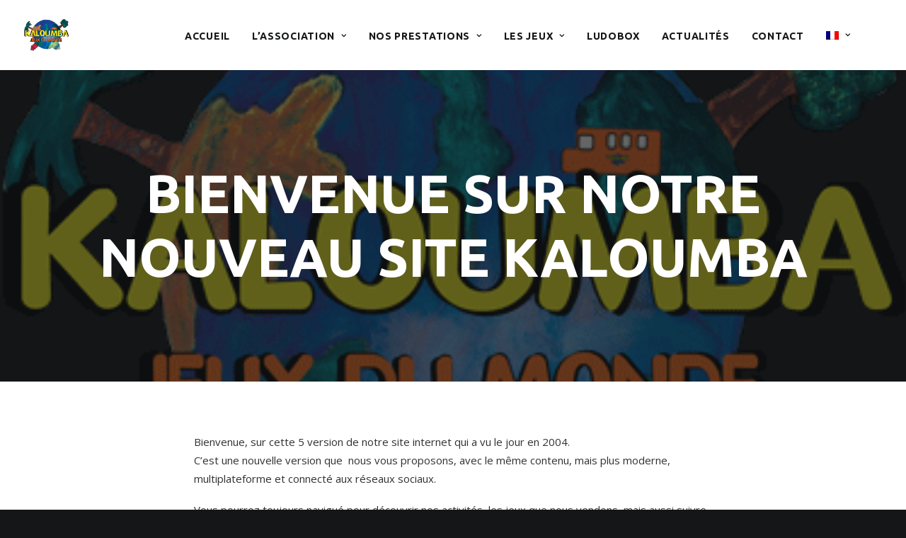

--- FILE ---
content_type: text/html; charset=UTF-8
request_url: https://www.kaloumba.com/bonjour-tout-le-monde/
body_size: 14628
content:
<!DOCTYPE html>
<html class="no-touch" lang="fr-FR" xmlns="http://www.w3.org/1999/xhtml">
<head>
<meta http-equiv="Content-Type" content="text/html; charset=UTF-8">
<meta name="viewport" content="width=device-width, initial-scale=1">
<link rel="profile" href="http://gmpg.org/xfn/11">
<link rel="pingback" href="https://www.kaloumba.com/xmlrpc.php">
<meta name='robots' content='index, follow, max-image-preview:large, max-snippet:-1, max-video-preview:-1' />
	<style>img:is([sizes="auto" i], [sizes^="auto," i]) { contain-intrinsic-size: 3000px 1500px }</style>
	<link rel="alternate" hreflang="fr-fr" href="https://www.kaloumba.com/bonjour-tout-le-monde/" />

	<!-- This site is optimized with the Yoast SEO plugin v26.8 - https://yoast.com/product/yoast-seo-wordpress/ -->
	<title>Bienvenue sur notre nouveau site KALOUMBA - KALOUMBA</title>
	<link rel="canonical" href="https://www.kaloumba.com/bonjour-tout-le-monde/" />
	<meta property="og:locale" content="fr_FR" />
	<meta property="og:type" content="article" />
	<meta property="og:title" content="Bienvenue sur notre nouveau site KALOUMBA - KALOUMBA" />
	<meta property="og:description" content="Bienvenue, sur cette 5 version de notre site internet qui a vu le jour en 2004. C&rsquo;est une nouvelle version [&hellip;]" />
	<meta property="og:url" content="https://www.kaloumba.com/bonjour-tout-le-monde/" />
	<meta property="og:site_name" content="KALOUMBA" />
	<meta property="article:publisher" content="https://www.facebook.com/kaloumbafrance" />
	<meta property="article:published_time" content="2017-11-13T10:05:22+00:00" />
	<meta property="article:modified_time" content="2017-11-13T17:39:06+00:00" />
	<meta property="og:image" content="https://www.kaloumba.com/wp-content/uploads/2017/09/logo.png" />
	<meta property="og:image:width" content="400" />
	<meta property="og:image:height" content="288" />
	<meta property="og:image:type" content="image/png" />
	<meta name="author" content="devaikukalo765" />
	<meta name="twitter:card" content="summary_large_image" />
	<meta name="twitter:label1" content="Écrit par" />
	<meta name="twitter:data1" content="devaikukalo765" />
	<meta name="twitter:label2" content="Durée de lecture estimée" />
	<meta name="twitter:data2" content="1 minute" />
	<script type="application/ld+json" class="yoast-schema-graph">{"@context":"https://schema.org","@graph":[{"@type":"Article","@id":"https://www.kaloumba.com/bonjour-tout-le-monde/#article","isPartOf":{"@id":"https://www.kaloumba.com/bonjour-tout-le-monde/"},"author":{"name":"devaikukalo765","@id":"https://www.kaloumba.com/en/#/schema/person/7f81ac3dfc91f3cc6e46c2c551cb8082"},"headline":"Bienvenue sur notre nouveau site KALOUMBA","datePublished":"2017-11-13T10:05:22+00:00","dateModified":"2017-11-13T17:39:06+00:00","mainEntityOfPage":{"@id":"https://www.kaloumba.com/bonjour-tout-le-monde/"},"wordCount":114,"commentCount":1,"publisher":{"@id":"https://www.kaloumba.com/en/#organization"},"image":{"@id":"https://www.kaloumba.com/bonjour-tout-le-monde/#primaryimage"},"thumbnailUrl":"https://www.kaloumba.com/wp-content/uploads/2017/09/logo.png","articleSection":["Non classifié(e)"],"inLanguage":"fr-FR","potentialAction":[{"@type":"CommentAction","name":"Comment","target":["https://www.kaloumba.com/bonjour-tout-le-monde/#respond"]}]},{"@type":"WebPage","@id":"https://www.kaloumba.com/bonjour-tout-le-monde/","url":"https://www.kaloumba.com/bonjour-tout-le-monde/","name":"Bienvenue sur notre nouveau site KALOUMBA - KALOUMBA","isPartOf":{"@id":"https://www.kaloumba.com/en/#website"},"primaryImageOfPage":{"@id":"https://www.kaloumba.com/bonjour-tout-le-monde/#primaryimage"},"image":{"@id":"https://www.kaloumba.com/bonjour-tout-le-monde/#primaryimage"},"thumbnailUrl":"https://www.kaloumba.com/wp-content/uploads/2017/09/logo.png","datePublished":"2017-11-13T10:05:22+00:00","dateModified":"2017-11-13T17:39:06+00:00","breadcrumb":{"@id":"https://www.kaloumba.com/bonjour-tout-le-monde/#breadcrumb"},"inLanguage":"fr-FR","potentialAction":[{"@type":"ReadAction","target":["https://www.kaloumba.com/bonjour-tout-le-monde/"]}]},{"@type":"ImageObject","inLanguage":"fr-FR","@id":"https://www.kaloumba.com/bonjour-tout-le-monde/#primaryimage","url":"https://www.kaloumba.com/wp-content/uploads/2017/09/logo.png","contentUrl":"https://www.kaloumba.com/wp-content/uploads/2017/09/logo.png","width":400,"height":288},{"@type":"BreadcrumbList","@id":"https://www.kaloumba.com/bonjour-tout-le-monde/#breadcrumb","itemListElement":[{"@type":"ListItem","position":1,"name":"Accueil","item":"https://www.kaloumba.com/"},{"@type":"ListItem","position":2,"name":"Actualités","item":"https://www.kaloumba.com/actualites/"},{"@type":"ListItem","position":3,"name":"Bienvenue sur notre nouveau site KALOUMBA"}]},{"@type":"WebSite","@id":"https://www.kaloumba.com/en/#website","url":"https://www.kaloumba.com/en/","name":"KALOUMBA","description":"découvre des jeux traditionnels venus du monde entier et de toute époque","publisher":{"@id":"https://www.kaloumba.com/en/#organization"},"potentialAction":[{"@type":"SearchAction","target":{"@type":"EntryPoint","urlTemplate":"https://www.kaloumba.com/en/?s={search_term_string}"},"query-input":{"@type":"PropertyValueSpecification","valueRequired":true,"valueName":"search_term_string"}}],"inLanguage":"fr-FR"},{"@type":"Organization","@id":"https://www.kaloumba.com/en/#organization","name":"Kaloumba","url":"https://www.kaloumba.com/en/","logo":{"@type":"ImageObject","inLanguage":"fr-FR","@id":"https://www.kaloumba.com/en/#/schema/logo/image/","url":"https://www.kaloumba.com/wp-content/uploads/2017/09/logo.png","contentUrl":"https://www.kaloumba.com/wp-content/uploads/2017/09/logo.png","width":400,"height":288,"caption":"Kaloumba"},"image":{"@id":"https://www.kaloumba.com/en/#/schema/logo/image/"},"sameAs":["https://www.facebook.com/kaloumbafrance"]},{"@type":"Person","@id":"https://www.kaloumba.com/en/#/schema/person/7f81ac3dfc91f3cc6e46c2c551cb8082","name":"devaikukalo765","image":{"@type":"ImageObject","inLanguage":"fr-FR","@id":"https://www.kaloumba.com/en/#/schema/person/image/","url":"https://secure.gravatar.com/avatar/e61394138e5752ab14e2ea027cf48633?s=96&d=mm&r=g","contentUrl":"https://secure.gravatar.com/avatar/e61394138e5752ab14e2ea027cf48633?s=96&d=mm&r=g","caption":"devaikukalo765"}}]}</script>
	<!-- / Yoast SEO plugin. -->


<link rel='dns-prefetch' href='//fonts.googleapis.com' />
<link rel="alternate" type="application/rss+xml" title="KALOUMBA &raquo; Flux" href="https://www.kaloumba.com/feed/" />
<link rel="alternate" type="application/rss+xml" title="KALOUMBA &raquo; Flux des commentaires" href="https://www.kaloumba.com/comments/feed/" />
<link rel="alternate" type="application/rss+xml" title="KALOUMBA &raquo; Bienvenue sur notre nouveau site KALOUMBA Flux des commentaires" href="https://www.kaloumba.com/bonjour-tout-le-monde/feed/" />
<script type="text/javascript">
/* <![CDATA[ */
window._wpemojiSettings = {"baseUrl":"https:\/\/s.w.org\/images\/core\/emoji\/15.0.3\/72x72\/","ext":".png","svgUrl":"https:\/\/s.w.org\/images\/core\/emoji\/15.0.3\/svg\/","svgExt":".svg","source":{"concatemoji":"https:\/\/www.kaloumba.com\/wp-includes\/js\/wp-emoji-release.min.js?ver=6.7.4"}};
/*! This file is auto-generated */
!function(i,n){var o,s,e;function c(e){try{var t={supportTests:e,timestamp:(new Date).valueOf()};sessionStorage.setItem(o,JSON.stringify(t))}catch(e){}}function p(e,t,n){e.clearRect(0,0,e.canvas.width,e.canvas.height),e.fillText(t,0,0);var t=new Uint32Array(e.getImageData(0,0,e.canvas.width,e.canvas.height).data),r=(e.clearRect(0,0,e.canvas.width,e.canvas.height),e.fillText(n,0,0),new Uint32Array(e.getImageData(0,0,e.canvas.width,e.canvas.height).data));return t.every(function(e,t){return e===r[t]})}function u(e,t,n){switch(t){case"flag":return n(e,"\ud83c\udff3\ufe0f\u200d\u26a7\ufe0f","\ud83c\udff3\ufe0f\u200b\u26a7\ufe0f")?!1:!n(e,"\ud83c\uddfa\ud83c\uddf3","\ud83c\uddfa\u200b\ud83c\uddf3")&&!n(e,"\ud83c\udff4\udb40\udc67\udb40\udc62\udb40\udc65\udb40\udc6e\udb40\udc67\udb40\udc7f","\ud83c\udff4\u200b\udb40\udc67\u200b\udb40\udc62\u200b\udb40\udc65\u200b\udb40\udc6e\u200b\udb40\udc67\u200b\udb40\udc7f");case"emoji":return!n(e,"\ud83d\udc26\u200d\u2b1b","\ud83d\udc26\u200b\u2b1b")}return!1}function f(e,t,n){var r="undefined"!=typeof WorkerGlobalScope&&self instanceof WorkerGlobalScope?new OffscreenCanvas(300,150):i.createElement("canvas"),a=r.getContext("2d",{willReadFrequently:!0}),o=(a.textBaseline="top",a.font="600 32px Arial",{});return e.forEach(function(e){o[e]=t(a,e,n)}),o}function t(e){var t=i.createElement("script");t.src=e,t.defer=!0,i.head.appendChild(t)}"undefined"!=typeof Promise&&(o="wpEmojiSettingsSupports",s=["flag","emoji"],n.supports={everything:!0,everythingExceptFlag:!0},e=new Promise(function(e){i.addEventListener("DOMContentLoaded",e,{once:!0})}),new Promise(function(t){var n=function(){try{var e=JSON.parse(sessionStorage.getItem(o));if("object"==typeof e&&"number"==typeof e.timestamp&&(new Date).valueOf()<e.timestamp+604800&&"object"==typeof e.supportTests)return e.supportTests}catch(e){}return null}();if(!n){if("undefined"!=typeof Worker&&"undefined"!=typeof OffscreenCanvas&&"undefined"!=typeof URL&&URL.createObjectURL&&"undefined"!=typeof Blob)try{var e="postMessage("+f.toString()+"("+[JSON.stringify(s),u.toString(),p.toString()].join(",")+"));",r=new Blob([e],{type:"text/javascript"}),a=new Worker(URL.createObjectURL(r),{name:"wpTestEmojiSupports"});return void(a.onmessage=function(e){c(n=e.data),a.terminate(),t(n)})}catch(e){}c(n=f(s,u,p))}t(n)}).then(function(e){for(var t in e)n.supports[t]=e[t],n.supports.everything=n.supports.everything&&n.supports[t],"flag"!==t&&(n.supports.everythingExceptFlag=n.supports.everythingExceptFlag&&n.supports[t]);n.supports.everythingExceptFlag=n.supports.everythingExceptFlag&&!n.supports.flag,n.DOMReady=!1,n.readyCallback=function(){n.DOMReady=!0}}).then(function(){return e}).then(function(){var e;n.supports.everything||(n.readyCallback(),(e=n.source||{}).concatemoji?t(e.concatemoji):e.wpemoji&&e.twemoji&&(t(e.twemoji),t(e.wpemoji)))}))}((window,document),window._wpemojiSettings);
/* ]]> */
</script>
<style id='wp-emoji-styles-inline-css' type='text/css'>

	img.wp-smiley, img.emoji {
		display: inline !important;
		border: none !important;
		box-shadow: none !important;
		height: 1em !important;
		width: 1em !important;
		margin: 0 0.07em !important;
		vertical-align: -0.1em !important;
		background: none !important;
		padding: 0 !important;
	}
</style>
<link rel='stylesheet' id='wp-block-library-css' href='https://www.kaloumba.com/wp-includes/css/dist/block-library/style.min.css?ver=6.7.4' type='text/css' media='all' />
<style id='classic-theme-styles-inline-css' type='text/css'>
/*! This file is auto-generated */
.wp-block-button__link{color:#fff;background-color:#32373c;border-radius:9999px;box-shadow:none;text-decoration:none;padding:calc(.667em + 2px) calc(1.333em + 2px);font-size:1.125em}.wp-block-file__button{background:#32373c;color:#fff;text-decoration:none}
</style>
<style id='global-styles-inline-css' type='text/css'>
:root{--wp--preset--aspect-ratio--square: 1;--wp--preset--aspect-ratio--4-3: 4/3;--wp--preset--aspect-ratio--3-4: 3/4;--wp--preset--aspect-ratio--3-2: 3/2;--wp--preset--aspect-ratio--2-3: 2/3;--wp--preset--aspect-ratio--16-9: 16/9;--wp--preset--aspect-ratio--9-16: 9/16;--wp--preset--color--black: #000000;--wp--preset--color--cyan-bluish-gray: #abb8c3;--wp--preset--color--white: #ffffff;--wp--preset--color--pale-pink: #f78da7;--wp--preset--color--vivid-red: #cf2e2e;--wp--preset--color--luminous-vivid-orange: #ff6900;--wp--preset--color--luminous-vivid-amber: #fcb900;--wp--preset--color--light-green-cyan: #7bdcb5;--wp--preset--color--vivid-green-cyan: #00d084;--wp--preset--color--pale-cyan-blue: #8ed1fc;--wp--preset--color--vivid-cyan-blue: #0693e3;--wp--preset--color--vivid-purple: #9b51e0;--wp--preset--gradient--vivid-cyan-blue-to-vivid-purple: linear-gradient(135deg,rgba(6,147,227,1) 0%,rgb(155,81,224) 100%);--wp--preset--gradient--light-green-cyan-to-vivid-green-cyan: linear-gradient(135deg,rgb(122,220,180) 0%,rgb(0,208,130) 100%);--wp--preset--gradient--luminous-vivid-amber-to-luminous-vivid-orange: linear-gradient(135deg,rgba(252,185,0,1) 0%,rgba(255,105,0,1) 100%);--wp--preset--gradient--luminous-vivid-orange-to-vivid-red: linear-gradient(135deg,rgba(255,105,0,1) 0%,rgb(207,46,46) 100%);--wp--preset--gradient--very-light-gray-to-cyan-bluish-gray: linear-gradient(135deg,rgb(238,238,238) 0%,rgb(169,184,195) 100%);--wp--preset--gradient--cool-to-warm-spectrum: linear-gradient(135deg,rgb(74,234,220) 0%,rgb(151,120,209) 20%,rgb(207,42,186) 40%,rgb(238,44,130) 60%,rgb(251,105,98) 80%,rgb(254,248,76) 100%);--wp--preset--gradient--blush-light-purple: linear-gradient(135deg,rgb(255,206,236) 0%,rgb(152,150,240) 100%);--wp--preset--gradient--blush-bordeaux: linear-gradient(135deg,rgb(254,205,165) 0%,rgb(254,45,45) 50%,rgb(107,0,62) 100%);--wp--preset--gradient--luminous-dusk: linear-gradient(135deg,rgb(255,203,112) 0%,rgb(199,81,192) 50%,rgb(65,88,208) 100%);--wp--preset--gradient--pale-ocean: linear-gradient(135deg,rgb(255,245,203) 0%,rgb(182,227,212) 50%,rgb(51,167,181) 100%);--wp--preset--gradient--electric-grass: linear-gradient(135deg,rgb(202,248,128) 0%,rgb(113,206,126) 100%);--wp--preset--gradient--midnight: linear-gradient(135deg,rgb(2,3,129) 0%,rgb(40,116,252) 100%);--wp--preset--font-size--small: 13px;--wp--preset--font-size--medium: 20px;--wp--preset--font-size--large: 36px;--wp--preset--font-size--x-large: 42px;--wp--preset--spacing--20: 0.44rem;--wp--preset--spacing--30: 0.67rem;--wp--preset--spacing--40: 1rem;--wp--preset--spacing--50: 1.5rem;--wp--preset--spacing--60: 2.25rem;--wp--preset--spacing--70: 3.38rem;--wp--preset--spacing--80: 5.06rem;--wp--preset--shadow--natural: 6px 6px 9px rgba(0, 0, 0, 0.2);--wp--preset--shadow--deep: 12px 12px 50px rgba(0, 0, 0, 0.4);--wp--preset--shadow--sharp: 6px 6px 0px rgba(0, 0, 0, 0.2);--wp--preset--shadow--outlined: 6px 6px 0px -3px rgba(255, 255, 255, 1), 6px 6px rgba(0, 0, 0, 1);--wp--preset--shadow--crisp: 6px 6px 0px rgba(0, 0, 0, 1);}:where(.is-layout-flex){gap: 0.5em;}:where(.is-layout-grid){gap: 0.5em;}body .is-layout-flex{display: flex;}.is-layout-flex{flex-wrap: wrap;align-items: center;}.is-layout-flex > :is(*, div){margin: 0;}body .is-layout-grid{display: grid;}.is-layout-grid > :is(*, div){margin: 0;}:where(.wp-block-columns.is-layout-flex){gap: 2em;}:where(.wp-block-columns.is-layout-grid){gap: 2em;}:where(.wp-block-post-template.is-layout-flex){gap: 1.25em;}:where(.wp-block-post-template.is-layout-grid){gap: 1.25em;}.has-black-color{color: var(--wp--preset--color--black) !important;}.has-cyan-bluish-gray-color{color: var(--wp--preset--color--cyan-bluish-gray) !important;}.has-white-color{color: var(--wp--preset--color--white) !important;}.has-pale-pink-color{color: var(--wp--preset--color--pale-pink) !important;}.has-vivid-red-color{color: var(--wp--preset--color--vivid-red) !important;}.has-luminous-vivid-orange-color{color: var(--wp--preset--color--luminous-vivid-orange) !important;}.has-luminous-vivid-amber-color{color: var(--wp--preset--color--luminous-vivid-amber) !important;}.has-light-green-cyan-color{color: var(--wp--preset--color--light-green-cyan) !important;}.has-vivid-green-cyan-color{color: var(--wp--preset--color--vivid-green-cyan) !important;}.has-pale-cyan-blue-color{color: var(--wp--preset--color--pale-cyan-blue) !important;}.has-vivid-cyan-blue-color{color: var(--wp--preset--color--vivid-cyan-blue) !important;}.has-vivid-purple-color{color: var(--wp--preset--color--vivid-purple) !important;}.has-black-background-color{background-color: var(--wp--preset--color--black) !important;}.has-cyan-bluish-gray-background-color{background-color: var(--wp--preset--color--cyan-bluish-gray) !important;}.has-white-background-color{background-color: var(--wp--preset--color--white) !important;}.has-pale-pink-background-color{background-color: var(--wp--preset--color--pale-pink) !important;}.has-vivid-red-background-color{background-color: var(--wp--preset--color--vivid-red) !important;}.has-luminous-vivid-orange-background-color{background-color: var(--wp--preset--color--luminous-vivid-orange) !important;}.has-luminous-vivid-amber-background-color{background-color: var(--wp--preset--color--luminous-vivid-amber) !important;}.has-light-green-cyan-background-color{background-color: var(--wp--preset--color--light-green-cyan) !important;}.has-vivid-green-cyan-background-color{background-color: var(--wp--preset--color--vivid-green-cyan) !important;}.has-pale-cyan-blue-background-color{background-color: var(--wp--preset--color--pale-cyan-blue) !important;}.has-vivid-cyan-blue-background-color{background-color: var(--wp--preset--color--vivid-cyan-blue) !important;}.has-vivid-purple-background-color{background-color: var(--wp--preset--color--vivid-purple) !important;}.has-black-border-color{border-color: var(--wp--preset--color--black) !important;}.has-cyan-bluish-gray-border-color{border-color: var(--wp--preset--color--cyan-bluish-gray) !important;}.has-white-border-color{border-color: var(--wp--preset--color--white) !important;}.has-pale-pink-border-color{border-color: var(--wp--preset--color--pale-pink) !important;}.has-vivid-red-border-color{border-color: var(--wp--preset--color--vivid-red) !important;}.has-luminous-vivid-orange-border-color{border-color: var(--wp--preset--color--luminous-vivid-orange) !important;}.has-luminous-vivid-amber-border-color{border-color: var(--wp--preset--color--luminous-vivid-amber) !important;}.has-light-green-cyan-border-color{border-color: var(--wp--preset--color--light-green-cyan) !important;}.has-vivid-green-cyan-border-color{border-color: var(--wp--preset--color--vivid-green-cyan) !important;}.has-pale-cyan-blue-border-color{border-color: var(--wp--preset--color--pale-cyan-blue) !important;}.has-vivid-cyan-blue-border-color{border-color: var(--wp--preset--color--vivid-cyan-blue) !important;}.has-vivid-purple-border-color{border-color: var(--wp--preset--color--vivid-purple) !important;}.has-vivid-cyan-blue-to-vivid-purple-gradient-background{background: var(--wp--preset--gradient--vivid-cyan-blue-to-vivid-purple) !important;}.has-light-green-cyan-to-vivid-green-cyan-gradient-background{background: var(--wp--preset--gradient--light-green-cyan-to-vivid-green-cyan) !important;}.has-luminous-vivid-amber-to-luminous-vivid-orange-gradient-background{background: var(--wp--preset--gradient--luminous-vivid-amber-to-luminous-vivid-orange) !important;}.has-luminous-vivid-orange-to-vivid-red-gradient-background{background: var(--wp--preset--gradient--luminous-vivid-orange-to-vivid-red) !important;}.has-very-light-gray-to-cyan-bluish-gray-gradient-background{background: var(--wp--preset--gradient--very-light-gray-to-cyan-bluish-gray) !important;}.has-cool-to-warm-spectrum-gradient-background{background: var(--wp--preset--gradient--cool-to-warm-spectrum) !important;}.has-blush-light-purple-gradient-background{background: var(--wp--preset--gradient--blush-light-purple) !important;}.has-blush-bordeaux-gradient-background{background: var(--wp--preset--gradient--blush-bordeaux) !important;}.has-luminous-dusk-gradient-background{background: var(--wp--preset--gradient--luminous-dusk) !important;}.has-pale-ocean-gradient-background{background: var(--wp--preset--gradient--pale-ocean) !important;}.has-electric-grass-gradient-background{background: var(--wp--preset--gradient--electric-grass) !important;}.has-midnight-gradient-background{background: var(--wp--preset--gradient--midnight) !important;}.has-small-font-size{font-size: var(--wp--preset--font-size--small) !important;}.has-medium-font-size{font-size: var(--wp--preset--font-size--medium) !important;}.has-large-font-size{font-size: var(--wp--preset--font-size--large) !important;}.has-x-large-font-size{font-size: var(--wp--preset--font-size--x-large) !important;}
:where(.wp-block-post-template.is-layout-flex){gap: 1.25em;}:where(.wp-block-post-template.is-layout-grid){gap: 1.25em;}
:where(.wp-block-columns.is-layout-flex){gap: 2em;}:where(.wp-block-columns.is-layout-grid){gap: 2em;}
:root :where(.wp-block-pullquote){font-size: 1.5em;line-height: 1.6;}
</style>
<link rel='stylesheet' id='contact-form-7-css' href='https://www.kaloumba.com/wp-content/plugins/contact-form-7/includes/css/styles.css?ver=6.1.4' type='text/css' media='all' />
<link rel='stylesheet' id='uncodefont-google-css' href='//fonts.googleapis.com/css?family=Poppins%3A300%2Cregular%2C500%2C600%2C700%7CHind%3A300%2Cregular%2C500%2C600%2C700%7CDroid+Serif%3Aregular%2Citalic%2C700%2C700italic%7CDosis%3A200%2C300%2Cregular%2C500%2C600%2C700%2C800%7CPlayfair+Display%3Aregular%2Citalic%2C700%2C700italic%2C900%2C900italic%7COswald%3A300%2Cregular%2C700%7CRoboto%3A100%2C100italic%2C300%2C300italic%2Cregular%2Citalic%2C500%2C500italic%2C700%2C700italic%2C900%2C900italic%7CSource+Sans+Pro%3A200%2C200italic%2C300%2C300italic%2Cregular%2Citalic%2C600%2C600italic%2C700%2C700italic%2C900%2C900italic%7CChivo%3Aregular%2Citalic%2C900%2C900italic%7COpen+Sans%3A300%2C300italic%2Cregular%2Citalic%2C600%2C600italic%2C700%2C700italic%2C800%2C800italic%7CUbuntu%3A300%2C300italic%2Cregular%2Citalic%2C500%2C500italic%2C700%2C700italic&#038;subset=devanagari%2Clatin-ext%2Clatin%2Ccyrillic%2Cvietnamese%2Cgreek%2Ccyrillic-ext%2Cgreek-ext&#038;ver=2.9.1.3' type='text/css' media='all' />
<link rel='stylesheet' id='wpml-menu-item-0-css' href='//www.kaloumba.com/wp-content/plugins/sitepress-multilingual-cms-old/templates/language-switchers/menu-item/style.css?ver=1' type='text/css' media='all' />
<link rel='stylesheet' id='wpml-cms-nav-css-css' href='https://www.kaloumba.com/wp-content/plugins/wpml-cms-nav-old/res/css/navigation.css?ver=1.4.23' type='text/css' media='all' />
<link rel='stylesheet' id='cms-navigation-style-base-css' href='https://www.kaloumba.com/wp-content/plugins/wpml-cms-nav-old/res/css/cms-navigation-base.css?ver=1.4.23' type='text/css' media='screen' />
<link rel='stylesheet' id='cms-navigation-style-css' href='https://www.kaloumba.com/wp-content/plugins/wpml-cms-nav-old/res/css/cms-navigation.css?ver=1.4.23' type='text/css' media='screen' />
<link rel='stylesheet' id='uncode-style-css' href='https://www.kaloumba.com/wp-content/themes/uncode/library/css/style.css?ver=112852921' type='text/css' media='all' />
<style id='uncode-style-inline-css' type='text/css'>

@media (min-width: 960px) { .limit-width { max-width: 1200px; margin: auto;}}
.menu-primary ul.menu-smart > li > a, .menu-primary ul.menu-smart li.dropdown > a, .menu-primary ul.menu-smart li.mega-menu > a, .vmenu-container ul.menu-smart > li > a, .vmenu-container ul.menu-smart li.dropdown > a { text-transform: uppercase; }
#changer-back-color { transition: background-color 1000ms cubic-bezier(0.25, 1, 0.5, 1) !important; } #changer-back-color > div { transition: opacity 1000ms cubic-bezier(0.25, 1, 0.5, 1) !important; } body.bg-changer-init.disable-hover .main-wrapper .style-light,  body.bg-changer-init.disable-hover .main-wrapper .style-light h1,  body.bg-changer-init.disable-hover .main-wrapper .style-light h2, body.bg-changer-init.disable-hover .main-wrapper .style-light h3, body.bg-changer-init.disable-hover .main-wrapper .style-light h4, body.bg-changer-init.disable-hover .main-wrapper .style-light h5, body.bg-changer-init.disable-hover .main-wrapper .style-light h6, body.bg-changer-init.disable-hover .main-wrapper .style-light a, body.bg-changer-init.disable-hover .main-wrapper .style-dark, body.bg-changer-init.disable-hover .main-wrapper .style-dark h1, body.bg-changer-init.disable-hover .main-wrapper .style-dark h2, body.bg-changer-init.disable-hover .main-wrapper .style-dark h3, body.bg-changer-init.disable-hover .main-wrapper .style-dark h4, body.bg-changer-init.disable-hover .main-wrapper .style-dark h5, body.bg-changer-init.disable-hover .main-wrapper .style-dark h6, body.bg-changer-init.disable-hover .main-wrapper .style-dark a { transition: color 1000ms cubic-bezier(0.25, 1, 0.5, 1) !important; }
</style>
<link rel='stylesheet' id='uncode-icons-css' href='https://www.kaloumba.com/wp-content/themes/uncode/library/css/uncode-icons.css?ver=112852921' type='text/css' media='all' />
<link rel='stylesheet' id='uncode-custom-style-css' href='https://www.kaloumba.com/wp-content/themes/uncode/library/css/style-custom.css?ver=112852921' type='text/css' media='all' />
<style id='uncode-custom-style-inline-css' type='text/css'>
.tribe-events-list-widget .tribe-events-list-widget-events {padding:0px;}.tribe-event-title {font-size:14px !important;font-weight:400;font-family:Open sans;}.tribe-event-duration {font-size:11px !important;}.widget-title {font-size:15px !important;}.post-info{display:none;}.share-button.share-inline .social.top li.social-xing{display:none !important;}
</style>
<script type="text/javascript" src="https://www.kaloumba.com/wp-includes/js/jquery/jquery.min.js?ver=3.7.1" id="jquery-core-js"></script>
<script type="text/javascript" src="https://www.kaloumba.com/wp-includes/js/jquery/jquery-migrate.min.js?ver=3.4.1" id="jquery-migrate-js"></script>
<script type="text/javascript" src="/wp-content/themes/uncode/library/js/ai-uncode.js" id="uncodeAI" data-home="/" data-path="/" data-breakpoints-images="258,516,720,1032,1440,2064,2880" id="ai-uncode-js"></script>
<script type="text/javascript" id="uncode-init-js-extra">
/* <![CDATA[ */
var SiteParameters = {"days":"jours","hours":"heures","minutes":"minutes","seconds":"secondes","constant_scroll":"on","scroll_speed":"2","parallax_factor":"0.25","loading":"Chargement...","slide_name":"slide","slide_footer":"footer","ajax_url":"https:\/\/www.kaloumba.com\/wp-admin\/admin-ajax.php","nonce_adaptive_images":"8c2ed24bca","nonce_srcset_async":"d1b481d62d","enable_debug":"","block_mobile_videos":"","is_frontend_editor":"","main_width":["1200","px"],"mobile_parallax_allowed":"","listen_for_screen_update":"1","wireframes_plugin_active":"","sticky_elements":"off","resize_quality":"90","register_metadata":"","bg_changer_time":"1000","update_wc_fragments":"1","optimize_shortpixel_image":"","menu_mobile_offcanvas_gap":"45","custom_cursor_selector":"[href], .trigger-overlay, .owl-next, .owl-prev, .owl-dot, input[type=\"submit\"], input[type=\"checkbox\"], button[type=\"submit\"], a[class^=\"ilightbox\"], .ilightbox-thumbnail, .ilightbox-prev, .ilightbox-next, .overlay-close, .unmodal-close, .qty-inset > span, .share-button li, .uncode-post-titles .tmb.tmb-click-area, .btn-link, .tmb-click-row .t-inside, .lg-outer button, .lg-thumb img, a[data-lbox], .uncode-close-offcanvas-overlay, .uncode-nav-next, .uncode-nav-prev, .uncode-nav-index","mobile_parallax_animation":"","lbox_enhanced":"","native_media_player":"1","vimeoPlayerParams":"?autoplay=0","ajax_filter_key_search":"key","ajax_filter_key_unfilter":"unfilter","index_pagination_disable_scroll":"","index_pagination_scroll_to":"","uncode_wc_popup_cart_qty":"","disable_hover_hack":"","uncode_nocookie":"","menuHideOnClick":"1","smoothScroll":"off","smoothScrollDisableHover":"","smoothScrollQuery":"960","uncode_force_onepage_dots":"","uncode_smooth_scroll_safe":"","uncode_lb_add_galleries":", .gallery","uncode_lb_add_items":", .gallery .gallery-item a","uncode_adaptive":"1","ai_breakpoints":"258,516,720,1032,1440,2064,2880"};
/* ]]> */
</script>
<script type="text/javascript" src="https://www.kaloumba.com/wp-content/themes/uncode/library/js/init.js?ver=112852921" id="uncode-init-js"></script>
<script></script><link rel="https://api.w.org/" href="https://www.kaloumba.com/wp-json/" /><link rel="alternate" title="JSON" type="application/json" href="https://www.kaloumba.com/wp-json/wp/v2/posts/1" /><link rel="EditURI" type="application/rsd+xml" title="RSD" href="https://www.kaloumba.com/xmlrpc.php?rsd" />
<meta name="generator" content="WordPress 6.7.4" />
<link rel='shortlink' href='https://www.kaloumba.com/?p=1' />
<link rel="alternate" title="oEmbed (JSON)" type="application/json+oembed" href="https://www.kaloumba.com/wp-json/oembed/1.0/embed?url=https%3A%2F%2Fwww.kaloumba.com%2Fbonjour-tout-le-monde%2F" />
<link rel="alternate" title="oEmbed (XML)" type="text/xml+oembed" href="https://www.kaloumba.com/wp-json/oembed/1.0/embed?url=https%3A%2F%2Fwww.kaloumba.com%2Fbonjour-tout-le-monde%2F&#038;format=xml" />
<meta name="generator" content="WPML ver:4.0.7 stt:1,4,13,42,2;" />
<style type="text/css">.recentcomments a{display:inline !important;padding:0 !important;margin:0 !important;}</style><link rel="icon" href="https://www.kaloumba.com/wp-content/uploads/2017/09/cropped-ico-32x32.png" sizes="32x32" />
<link rel="icon" href="https://www.kaloumba.com/wp-content/uploads/2017/09/cropped-ico-192x192.png" sizes="192x192" />
<link rel="apple-touch-icon" href="https://www.kaloumba.com/wp-content/uploads/2017/09/cropped-ico-180x180.png" />
<meta name="msapplication-TileImage" content="https://www.kaloumba.com/wp-content/uploads/2017/09/cropped-ico-270x270.png" />
<noscript><style> .wpb_animate_when_almost_visible { opacity: 1; }</style></noscript></head>
<body class="post-template-default single single-post postid-1 single-format-standard  style-color-wayh-bg group-blog hormenu-position-left megamenu-full-submenu hmenu hmenu-position-center header-full-width main-center-align menu-sticky-mobile menu-mobile-default mobile-parallax-not-allowed ilb-no-bounce qw-body-scroll-disabled menu-sticky-fix no-qty-fx wpb-js-composer js-comp-ver-7.8 vc_responsive" data-border="0">
		<div id="vh_layout_help"></div><div class="body-borders" data-border="0"><div class="top-border body-border-shadow"></div><div class="right-border body-border-shadow"></div><div class="bottom-border body-border-shadow"></div><div class="left-border body-border-shadow"></div><div class="top-border style-light-bg"></div><div class="right-border style-light-bg"></div><div class="bottom-border style-light-bg"></div><div class="left-border style-light-bg"></div></div>	<div class="box-wrapper">
		<div class="box-container">
		<script type="text/javascript" id="initBox">UNCODE.initBox();</script>
		<div class="menu-wrapper menu-shrink menu-sticky menu-sticky-mobile">
													
													<header id="masthead" class="navbar menu-primary menu-light submenu-dark style-light-original single-h-padding menu-with-logo">
														<div class="menu-container style-color-xsdn-bg menu-no-borders">
															<div class="row-menu">
																<div class="row-menu-inner">
																	<div id="logo-container-mobile" class="col-lg-0 logo-container middle">
																		<div id="main-logo" class="navbar-header style-light">
																			<a href="https://www.kaloumba.com/" class="navbar-brand" data-minheight="30" aria-label="KALOUMBA"><div class="logo-image main-logo logo-skinnable" data-maxheight="45" style="height: 45px;"><img fetchpriority="high" decoding="async" src="https://www.kaloumba.com/wp-content/uploads/2017/09/logo.png" alt="logo" width="400" height="288" class="img-responsive" /></div></a>
																		</div>
																		<div class="mmb-container"><div class="mobile-additional-icons"></div><div class="mobile-menu-button mobile-menu-button-light lines-button"><span class="lines"><span></span></span></div></div>
																	</div>
																	<div class="col-lg-12 main-menu-container middle">
																		<div class="menu-horizontal ">
																			<div class="menu-horizontal-inner">
																				<div class="nav navbar-nav navbar-main navbar-nav-first"><ul id="menu-main_menu" class="menu-primary-inner menu-smart sm"><li id="menu-item-54610" class="menu-item menu-item-type-post_type menu-item-object-page menu-item-home menu-item-54610 menu-item-link"><a title="Accueil" href="https://www.kaloumba.com/">Accueil<i class="fa fa-angle-right fa-dropdown"></i></a></li>
<li id="menu-item-55041" class="menu-item menu-item-type-custom menu-item-object-custom menu-item-has-children menu-item-55041 dropdown menu-item-link"><a title="L&#039;association" href="#" data-toggle="dropdown" class="dropdown-toggle" data-type="title">L&rsquo;association<i class="fa fa-angle-down fa-dropdown"></i></a>
<ul role="menu" class="drop-menu">
	<li id="menu-item-55044" class="menu-item menu-item-type-post_type menu-item-object-page menu-item-55044"><a title="Qui sommes-nous" href="https://www.kaloumba.com/qui-sommes-nous/">Qui sommes-nous<i class="fa fa-angle-right fa-dropdown"></i></a></li>
	<li id="menu-item-55042" class="menu-item menu-item-type-post_type menu-item-object-page menu-item-55042"><a title="Nos activités" href="https://www.kaloumba.com/nos-activites/">Nos activités<i class="fa fa-angle-right fa-dropdown"></i></a></li>
	<li id="menu-item-55043" class="menu-item menu-item-type-post_type menu-item-object-page menu-item-55043"><a title="Nos projets" href="https://www.kaloumba.com/nos-projets/">Nos projets<i class="fa fa-angle-right fa-dropdown"></i></a></li>
</ul>
</li>
<li id="menu-item-54489" class="menu-item menu-item-type-custom menu-item-object-custom menu-item-has-children menu-item-54489 dropdown menu-item-link"><a title="Nos prestations" href="#" data-toggle="dropdown" class="dropdown-toggle" data-type="title">Nos prestations<i class="fa fa-angle-down fa-dropdown"></i></a>
<ul role="menu" class="drop-menu">
	<li id="menu-item-54840" class="menu-item menu-item-type-post_type menu-item-object-page menu-item-54840"><a title="Animations" href="https://www.kaloumba.com/animations/">Animations<i class="fa fa-angle-right fa-dropdown"></i></a></li>
	<li id="menu-item-55264" class="menu-item menu-item-type-post_type menu-item-object-page menu-item-55264"><a title="Ateliers" href="https://www.kaloumba.com/ateliers/">Ateliers<i class="fa fa-angle-right fa-dropdown"></i></a></li>
	<li id="menu-item-55265" class="menu-item menu-item-type-post_type menu-item-object-page menu-item-55265"><a title="Formations" href="https://www.kaloumba.com/formations/">Formations<i class="fa fa-angle-right fa-dropdown"></i></a></li>
	<li id="menu-item-55263" class="menu-item menu-item-type-post_type menu-item-object-page menu-item-55263"><a title="Vente" href="https://www.kaloumba.com/vente/">Vente<i class="fa fa-angle-right fa-dropdown"></i></a></li>
	<li id="menu-item-55262" class="menu-item menu-item-type-post_type menu-item-object-page menu-item-55262"><a title="Location" href="https://www.kaloumba.com/location/">Location<i class="fa fa-angle-right fa-dropdown"></i></a></li>
</ul>
</li>
<li id="menu-item-54488" class="menu-item menu-item-type-custom menu-item-object-custom menu-item-has-children menu-item-54488 dropdown menu-item-link"><a title="Les jeux" href="#" data-toggle="dropdown" class="dropdown-toggle" data-type="title">Les jeux<i class="fa fa-angle-down fa-dropdown"></i></a>
<ul role="menu" class="drop-menu">
	<li id="menu-item-54963" class="menu-item menu-item-type-post_type menu-item-object-page menu-item-54963"><a title="Catalogue et règles" href="https://www.kaloumba.com/catalogue-regles-jeux/">Catalogue et règles<i class="fa fa-angle-right fa-dropdown"></i></a></li>
	<li id="menu-item-54868" class="menu-item menu-item-type-post_type menu-item-object-page menu-item-54868"><a title="Histoire des jeux" href="https://www.kaloumba.com/histoire-des-jeux/">Histoire des jeux<i class="fa fa-angle-right fa-dropdown"></i></a></li>
	<li id="menu-item-54867" class="menu-item menu-item-type-post_type menu-item-object-page menu-item-54867"><a title="Le rôle du jeu" href="https://www.kaloumba.com/role-du-jeu/">Le rôle du jeu<i class="fa fa-angle-right fa-dropdown"></i></a></li>
	<li id="menu-item-54990" class="menu-item menu-item-type-post_type menu-item-object-page menu-item-54990"><a title="Bibliographie" href="https://www.kaloumba.com/bibliographie/">Bibliographie<i class="fa fa-angle-right fa-dropdown"></i></a></li>
</ul>
</li>
<li id="menu-item-59131" class="menu-item menu-item-type-post_type menu-item-object-page menu-item-59131 menu-item-link"><a title="Ludobox" href="https://www.kaloumba.com/ludobox/">Ludobox<i class="fa fa-angle-right fa-dropdown"></i></a></li>
<li id="menu-item-54544" class="menu-item menu-item-type-post_type menu-item-object-page current_page_parent menu-item-54544 menu-item-link"><a title="Actualités" href="https://www.kaloumba.com/actualites/">Actualités<i class="fa fa-angle-right fa-dropdown"></i></a></li>
<li id="menu-item-54510" class="menu-item menu-item-type-post_type menu-item-object-page menu-item-54510 menu-item-link"><a title="Contact" href="https://www.kaloumba.com/contact/">Contact<i class="fa fa-angle-right fa-dropdown"></i></a></li>
<li id="menu-item-wpml-ls-90-fr" class="menu-item wpml-ls-slot-90 wpml-ls-item wpml-ls-item-fr wpml-ls-current-language wpml-ls-menu-item wpml-ls-first-item menu-item-type-wpml_ls_menu_item menu-item-object-wpml_ls_menu_item menu-item-has-children menu-item-wpml-ls-90-fr dropdown menu-item-link"><a title="&lt;img class=&quot;wpml-ls-flag&quot; src=&quot;https://www.kaloumba.com/wp-content/plugins/sitepress-multilingual-cms-old/res/flags/fr.png&quot; alt=&quot;fr&quot; title=&quot;Français&quot;&gt;" href="https://www.kaloumba.com/bonjour-tout-le-monde/" data-toggle="dropdown" class="dropdown-toggle" data-type="title"><img decoding="async" class="wpml-ls-flag" src="https://www.kaloumba.com/wp-content/plugins/sitepress-multilingual-cms-old/res/flags/fr.png" alt="fr" title="Français"><i class="fa fa-angle-down fa-dropdown"></i></a>
<ul role="menu" class="drop-menu">
	<li id="menu-item-wpml-ls-90-el" class="menu-item wpml-ls-slot-90 wpml-ls-item wpml-ls-item-el wpml-ls-menu-item menu-item-type-wpml_ls_menu_item menu-item-object-wpml_ls_menu_item menu-item-wpml-ls-90-el"><a title="&lt;img class=&quot;wpml-ls-flag&quot; src=&quot;https://www.kaloumba.com/wp-content/plugins/sitepress-multilingual-cms-old/res/flags/el.png&quot; alt=&quot;el&quot; title=&quot;Ελληνικα&quot;&gt;" href="https://www.kaloumba.com/el/"><img decoding="async" class="wpml-ls-flag" src="https://www.kaloumba.com/wp-content/plugins/sitepress-multilingual-cms-old/res/flags/el.png" alt="el" title="Ελληνικα"><i class="fa fa-angle-right fa-dropdown"></i></a></li>
	<li id="menu-item-wpml-ls-90-en" class="menu-item wpml-ls-slot-90 wpml-ls-item wpml-ls-item-en wpml-ls-menu-item menu-item-type-wpml_ls_menu_item menu-item-object-wpml_ls_menu_item menu-item-wpml-ls-90-en"><a title="&lt;img class=&quot;wpml-ls-flag&quot; src=&quot;https://www.kaloumba.com/wp-content/plugins/sitepress-multilingual-cms-old/res/flags/en.png&quot; alt=&quot;en&quot; title=&quot;English&quot;&gt;" href="https://www.kaloumba.com/en/"><img decoding="async" class="wpml-ls-flag" src="https://www.kaloumba.com/wp-content/plugins/sitepress-multilingual-cms-old/res/flags/en.png" alt="en" title="English"><i class="fa fa-angle-right fa-dropdown"></i></a></li>
	<li id="menu-item-wpml-ls-90-es" class="menu-item wpml-ls-slot-90 wpml-ls-item wpml-ls-item-es wpml-ls-menu-item menu-item-type-wpml_ls_menu_item menu-item-object-wpml_ls_menu_item menu-item-wpml-ls-90-es"><a title="&lt;img class=&quot;wpml-ls-flag&quot; src=&quot;https://www.kaloumba.com/wp-content/plugins/sitepress-multilingual-cms-old/res/flags/es.png&quot; alt=&quot;es&quot; title=&quot;Español&quot;&gt;" href="https://www.kaloumba.com/es/"><img decoding="async" class="wpml-ls-flag" src="https://www.kaloumba.com/wp-content/plugins/sitepress-multilingual-cms-old/res/flags/es.png" alt="es" title="Español"><i class="fa fa-angle-right fa-dropdown"></i></a></li>
	<li id="menu-item-wpml-ls-90-pt-pt" class="menu-item wpml-ls-slot-90 wpml-ls-item wpml-ls-item-pt-pt wpml-ls-menu-item wpml-ls-last-item menu-item-type-wpml_ls_menu_item menu-item-object-wpml_ls_menu_item menu-item-wpml-ls-90-pt-pt"><a title="&lt;img class=&quot;wpml-ls-flag&quot; src=&quot;https://www.kaloumba.com/wp-content/plugins/sitepress-multilingual-cms-old/res/flags/pt-pt.png&quot; alt=&quot;pt-pt&quot; title=&quot;Português&quot;&gt;" href="https://www.kaloumba.com/pt-pt/"><img decoding="async" class="wpml-ls-flag" src="https://www.kaloumba.com/wp-content/plugins/sitepress-multilingual-cms-old/res/flags/pt-pt.png" alt="pt-pt" title="Português"><i class="fa fa-angle-right fa-dropdown"></i></a></li>
</ul>
</li>
</ul></div><div class="uncode-close-offcanvas-mobile lines-button close navbar-mobile-el"><span class="lines"></span></div><div class="nav navbar-nav navbar-nav-last navbar-extra-icons"><ul class="menu-smart sm menu-icons menu-smart-social"><li class="menu-item-link social-icon social-816565"><a href="https://www.facebook.com/kaloumbafrance" class="social-menu-link" target="_blank"><i class="fa fa-facebook-square"></i></a></li><li class="menu-item-link social-icon social-143311"><a href="http://www.dailymotion.com/Kaloumba" class="social-menu-link" target="_blank"><i class="fa fa-youtube-play"></i></a></li><li class="menu-item-link social-icon social-728176"><a href="https://www.flickr.com/photos/kaloumba/albums" class="social-menu-link" target="_blank"><i class="fa fa-flickr"></i></a></li><li class="menu-item-link search-icon style-light dropdown "><a href="#" class="trigger-overlay search-icon" data-area="search" data-container="box-container" aria-label="Recherche">
													<i class="fa fa-search3"></i><span class="desktop-hidden"><span>Recherche</span></span><i class="fa fa-angle-down fa-dropdown desktop-hidden"></i>
													</a><ul role="menu" class="drop-menu desktop-hidden">
														<li>
															<form class="search" method="get" action="https://www.kaloumba.com/">
																<input type="search" class="search-field no-livesearch" placeholder="Rechercher. . ." value="" name="s" title="Rechercher. . ." /></form>
														</li>
													</ul></li></ul></div></div>
																		</div>
																	</div>
																</div>
															</div></div>
													</header>
												</div>			<script type="text/javascript" id="fixMenuHeight">UNCODE.fixMenuHeight();</script>
			<div class="main-wrapper">
				<div class="main-container">
					<div class="page-wrapper">
						<div class="sections-container">
<div id="page-header"><div class="header-basic style-dark">
													<div class="background-element header-wrapper header-scroll-opacity header-parallax style-color-wayh-bg header-only-text" data-height="75" style="min-height: 300px;">
													<div class="header-bg-wrapper">
											<div class="header-bg adaptive-async" style="background-image: url(https://www.kaloumba.com/wp-content/uploads/2017/09/logo-uai-258x186.png);" data-uniqueid="55313-847399" data-guid="https://www.kaloumba.com/wp-content/uploads/2017/09/logo.png" data-path="2017/09/logo.png" data-width="400" data-height="288" data-singlew="12" data-singleh="null" data-crop=""></div>
											<div class="block-bg-overlay style-color-wayh-bg" style="opacity: 0.65;"></div>
										</div><div class="header-main-container limit-width">
															<div class="header-content header-center header-middle header-align-center">
																<div class="header-content-inner" >
																	<h1 class="header-title font-245331 fontsize-338686 font-weight-700 text-uppercase"><span>Bienvenue sur notre nouveau site KALOUMBA</span></h1><div class="post-info"><div class="date-info">13 novembre 2017</div><div class="category-info"><span>|</span>In <a href="https://www.kaloumba.com/category/non-classifiee/" title="Voir tous les articles de Non classifié(e)">Non classifié(e)</a></div><div class="author-info"><span>|</span>By <a href="https://www.kaloumba.com/author/devaikukalo765/">devaikukalo765</a></div></div>
																</div>
															</div>
														</div></div>
												</div></div><script type="text/javascript">UNCODE.initHeader();</script><article id="post-1" class="page-body style-color-xsdn-bg post-1 post type-post status-publish format-standard has-post-thumbnail hentry category-non-classifiee">
          <div class="post-wrapper">
          	<div class="post-body"><div class="post-content un-no-sidebar-layout" style="max-width: 804px; margin: auto;"><div class="row-container">
		  					<div class="row row-parent style-light double-top-padding double-bottom-padding">
									<p>Bienvenue, sur cette 5 version de notre site internet qui a vu le jour en 2004.<br />
C&rsquo;est une nouvelle version que  nous vous proposons, avec le même contenu, mais plus moderne, multiplateforme et connecté aux réseaux sociaux.</p>
<p>Vous pourrez toujours navigué pour découvrir nos activités, les jeux que nous vendons, mais aussi suivre nos actualités et consulter plus de 65 règles de jeux et découvrir les projets que nous avons menés.</p>
<p><img decoding="async" class=" wp-image-55483 aligncenter" src="https://www.kaloumba.com/wp-content/uploads/2017/09/005_167_IMG_4098_enfant_jeu-300x199.jpg" alt="" width="413" height="274" /></p>
<p>En espérant que le site vous plaise et qu&rsquo;il soit pratique, nous vous invitons à nous laisser vos remarques et autres commentaires&#8230;</p>
<p>A bientôt lors d&rsquo;une de nos activités!!!</p>
<p>Ludiquement</p>
<div class="post-tag-share-container flex-left"></div>
								</div>
							</div></div><div class="post-footer post-footer-light row-container"><div class="row-container">
		  					<div class="row row-parent style-light no-top-padding double-bottom-padding" style="max-width: 804px; margin: auto;">
									<div class="post-share">
	          						<div class="detail-container margin-auto">
													<div class="share-button share-buttons share-inline only-icon"></div>
												</div>
											</div><div data-name="commenta-area">
<div id="comments" class="comments-area">

	
	
	
		<div>
		<div id="respond" class="comment-respond">
		<h3 id="reply-title" class="comment-reply-title">Add comment <small><a rel="nofollow" id="cancel-comment-reply-link" href="/bonjour-tout-le-monde/#respond" style="display:none;">Annuler la réponse</a></small></h3><form action="https://www.kaloumba.com/wp-comments-post.php" method="post" id="commentform" class="comment-form" novalidate><p class="comment-form-comment"><label for="comment">Tapez votre commentaire ici. . .</label> <textarea id="comment" name="comment" cols="45" rows="8" aria-describedby="form-allowed-tags" aria-required="true"></textarea></p><input name="wpml_language_code" type="hidden" value="fr" /><p class="comment-form-author"><label for="author">Nom <span class="required">*</span></label> <input id="author" name="author" type="text" value="" size="30" maxlength="245" autocomplete="name" required /></p>
<p class="comment-form-email"><label for="email">E-mail <span class="required">*</span></label> <input id="email" name="email" type="email" value="" size="30" maxlength="100" autocomplete="email" required /></p>
<p class="comment-form-url"><label for="url">Site web</label> <input id="url" name="url" type="url" value="" size="30" maxlength="200" autocomplete="url" /></p>
<p class="form-submit"><input name="submit" type="submit" id="submit" class="btn" value="Laisser un commentaire" /> <input type='hidden' name='comment_post_ID' value='1' id='comment_post_ID' />
<input type='hidden' name='comment_parent' id='comment_parent' value='0' />
</p><p style="display: none;"><input type="hidden" id="akismet_comment_nonce" name="akismet_comment_nonce" value="b449d030c4" /></p><p style="display: none !important;" class="akismet-fields-container" data-prefix="ak_"><label>&#916;<textarea name="ak_hp_textarea" cols="45" rows="8" maxlength="100"></textarea></label><input type="hidden" id="ak_js_1" name="ak_js" value="182"/><script>document.getElementById( "ak_js_1" ).setAttribute( "value", ( new Date() ).getTime() );</script></p></form>	</div><!-- #respond -->
	<p class="akismet_comment_form_privacy_notice">Ce site utilise Akismet pour réduire les indésirables. <a href="https://akismet.com/privacy/" target="_blank" rel="nofollow noopener">En savoir plus sur la façon dont les données de vos commentaires sont traitées</a>.</p>	</div>
</div><!-- #comments -->
</div>
								</div>
							</div></div></div>
          </div>
        </article>								</div><!-- sections container -->
							</div><!-- page wrapper -->
												<footer id="colophon" class="site-footer">
							<div data-parent="true" class="vc_row style-color-nhtu-bg row-container mobile-hidden" id="row-unique-0"><div class="row double-top-padding double-bottom-padding single-h-padding limit-width row-parent"><div class="wpb_row row-inner"><div class="wpb_column pos-top pos-left align_left column_parent col-lg-3 col-md-33 half-internal-gutter"><div class="uncol style-dark"  ><div class="uncoltable"><div class="uncell no-block-padding" ><div class="uncont" ><div  class="wpb_widgetised_column wpb_content_element">
		<div class="wpb_wrapper">
			
			<aside id="text-2" class="widget widget_text widget-container collapse-init sidebar-widgets"><h3 class="widget-title">Contact</h3>			<div class="textwidget"><p>KALOUMBA<br />
16 rue Révérend Père Aubry<br />
94120 Fontenay-sous-Bois</p>
<p>E-mail : <a href="mailto:contact@kaloumba.com">contact@kaloumba.com</a><br />
Tel: +33 6 10 03 29 89</p>
</div>
		</aside>
		</div>
	</div>
</div></div></div></div></div><div class="wpb_column pos-top pos-left align_left column_parent col-lg-9 tablet-hidden col-md-25 single-internal-gutter"><div class="uncol style-dark"  ><div class="uncoltable"><div class="uncell no-block-padding" ><div class="uncont" ><div class="vc_row row-internal row-container"><div class="row row-child"><div class="wpb_row row-inner"><div class="wpb_column pos-top pos-center align_left column_child col-lg-3 single-internal-gutter"><div class="uncol style-dark" ><div class="uncoltable"><div class="uncell no-block-padding" ><div class="uncont" ><div  class="wpb_widgetised_column wpb_content_element">
		<div class="wpb_wrapper">
			
			
		</div>
	</div>
</div></div></div></div></div><div class="wpb_column pos-top pos-center align_left column_child col-lg-3 single-internal-gutter"><div class="uncol style-dark" ><div class="uncoltable"><div class="uncell no-block-padding" ><div class="uncont" ><div  class="wpb_widgetised_column wpb_content_element">
		<div class="wpb_wrapper">
			
			<aside id="nav_menu-3" class="widget widget_nav_menu widget-container collapse-init sidebar-widgets"><h3 class="widget-title">Nos prestations</h3><div class="menu-prestations-container"><ul id="menu-prestations" class="menu"><li id="menu-item-54869" class="menu-item menu-item-type-post_type menu-item-object-page menu-item-54869"><a href="https://www.kaloumba.com/animations/">Animations</a></li>
<li id="menu-item-55269" class="menu-item menu-item-type-post_type menu-item-object-page menu-item-55269"><a href="https://www.kaloumba.com/ateliers/">Ateliers</a></li>
<li id="menu-item-55268" class="menu-item menu-item-type-post_type menu-item-object-page menu-item-55268"><a href="https://www.kaloumba.com/formations/">Formations</a></li>
<li id="menu-item-55267" class="menu-item menu-item-type-post_type menu-item-object-page menu-item-55267"><a href="https://www.kaloumba.com/vente/">Vente</a></li>
<li id="menu-item-55266" class="menu-item menu-item-type-post_type menu-item-object-page menu-item-55266"><a href="https://www.kaloumba.com/location/">Location</a></li>
</ul></div></aside>
		</div>
	</div>
</div></div></div></div></div><div class="wpb_column pos-top pos-center align_left column_child col-lg-3 single-internal-gutter"><div class="uncol style-dark" ><div class="uncoltable"><div class="uncell no-block-padding" ><div class="uncont" ><div  class="wpb_widgetised_column wpb_content_element">
		<div class="wpb_wrapper">
			
			<aside id="nav_menu-2" class="widget widget_nav_menu widget-container collapse-init sidebar-widgets"><h3 class="widget-title">Jeux</h3><div class="menu-les-jeux-container"><ul id="menu-les-jeux" class="menu"><li id="menu-item-55231" class="menu-item menu-item-type-post_type menu-item-object-page menu-item-55231"><a href="https://www.kaloumba.com/catalogue-regles-jeux/">Catalogue et règles</a></li>
<li id="menu-item-55232" class="menu-item menu-item-type-post_type menu-item-object-page menu-item-55232"><a href="https://www.kaloumba.com/histoire-des-jeux/">Histoire des jeux</a></li>
<li id="menu-item-55233" class="menu-item menu-item-type-post_type menu-item-object-page menu-item-55233"><a href="https://www.kaloumba.com/role-du-jeu/">Rôle du jeu</a></li>
<li id="menu-item-55230" class="menu-item menu-item-type-post_type menu-item-object-page menu-item-55230"><a href="https://www.kaloumba.com/bibliographie/">Bibliographie</a></li>
</ul></div></aside>
		</div>
	</div>
</div></div></div></div></div><div class="wpb_column pos-top pos-center align_left column_child col-lg-3 single-internal-gutter"><div class="uncol style-dark" ><div class="uncoltable"><div class="uncell no-block-padding" ><div class="uncont" ><div  class="wpb_widgetised_column wpb_content_element">
		<div class="wpb_wrapper">
			
			<aside id="recent-posts-6" class="widget widget_recent_entries widget-container collapse-init sidebar-widgets">
		<h3 class="widget-title">Nos actualités</h3>
		<ul>
											<li>
					<a href="https://www.kaloumba.com/parcours-ludomouv-2025/">PARCOURS LUDOMOUV&rsquo; 2025</a>
											<span class="post-date">10 avril 2025</span>
									</li>
											<li>
					<a href="https://www.kaloumba.com/parcours-ludomouv-2024/">PARCOURS LUDOMOUV&rsquo; 2024</a>
											<span class="post-date">30 mars 2024</span>
									</li>
											<li>
					<a href="https://www.kaloumba.com/parcours-ludomouv-2023/">PARCOURS LUDOMOUV 2023</a>
											<span class="post-date">29 mai 2023</span>
									</li>
					</ul>

		</aside>
		</div>
	</div>
</div></div></div></div></div></div></div></div></div></div></div></div></div><script id="script-row-unique-0" data-row="script-row-unique-0" type="text/javascript" class="vc_controls">UNCODE.initRow(document.getElementById("row-unique-0"));</script></div></div></div><div class="row-container style-color-jevc-bg footer-last">
		  					<div class="row row-parent style-dark limit-width no-top-padding no-h-padding no-bottom-padding">
									<div class="site-info uncell col-lg-6 pos-middle text-left"><p>© 2002-2025 KALOUMBA | Tous droits réservés | Site réalisé par <a href="https://hamdibouafoura.com" rel="nofollow noopener" target="_blank">Hamdi Bouafoura</a></p>
</div><!-- site info --><div class="uncell col-lg-6 pos-middle text-right"><div class="social-icon icon-box icon-box-top icon-inline"><a href="https://www.facebook.com/kaloumbafrance" target="_blank"><i class="fa fa-facebook-square"></i></a></div><div class="social-icon icon-box icon-box-top icon-inline"><a href="http://www.dailymotion.com/Kaloumba" target="_blank"><i class="fa fa-youtube-play"></i></a></div><div class="social-icon icon-box icon-box-top icon-inline"><a href="https://www.flickr.com/photos/kaloumba/albums" target="_blank"><i class="fa fa-flickr"></i></a></div></div>
								</div>
							</div>						</footer>
																	</div><!-- main container -->
				</div><!-- main wrapper -->
							</div><!-- box container -->
					</div><!-- box wrapper -->
		<div class="style-light footer-scroll-top"><a href="#" class="scroll-top"><i class="fa fa-angle-up fa-stack btn-default btn-hover-nobg"></i></a></div>
					<div class="overlay overlay-sequential overlay-full style-dark style-dark-bg overlay-search" data-area="search" data-container="box-container">
				<div class="mmb-container"><div class="menu-close-search mobile-menu-button menu-button-offcanvas mobile-menu-button-dark lines-button overlay-close close" data-area="search" data-container="box-container"><span class="lines"></span></div></div>
				<div class="search-container"><form action="https://www.kaloumba.com/" method="get">
	<div class="search-container-inner">
		<input type="search" class="search-field form-fluid no-livesearch" placeholder="Rechercher. . ." value="" name="s" title="Recherche pour :">
		<i class="fa fa-search3"></i>

			</div>
</form>
</div>
			</div>
		
	<script type="text/html" id="wpb-modifications"> window.wpbCustomElement = 1; </script><script type="text/javascript" src="https://www.kaloumba.com/wp-includes/js/underscore.min.js?ver=1.13.7" id="underscore-js"></script>
<script type="text/javascript" id="daves-wordpress-live-search-js-extra">
/* <![CDATA[ */
var DavesWordPressLiveSearchConfig = {"resultsDirection":"","showThumbs":"false","showExcerpt":"false","displayPostCategory":"false","showMoreResultsLink":"true","minCharsToSearch":"0","xOffset":"0","yOffset":"0","blogURL":"https:\/\/www.kaloumba.com","ajaxURL":"https:\/\/www.kaloumba.com\/wp-admin\/admin-ajax.php","viewMoreText":"View more results","outdatedJQuery":"Dave's WordPress Live Search requires jQuery 1.2.6 or higher. WordPress ships with current jQuery versions. But if you are seeing this message, it's likely that another plugin is including an earlier version.","resultTemplate":"<ul id=\"dwls_search_results\" class=\"search_results dwls_search_results\">\n<input type=\"hidden\" name=\"query\" value=\"<%- resultsSearchTerm %>\" \/>\n<% _.each(searchResults, function(searchResult, index, list) { %>\n        <%\n        \/\/ Thumbnails\n        if(DavesWordPressLiveSearchConfig.showThumbs == \"true\" && searchResult.attachment_thumbnail) {\n                liClass = \"post_with_thumb\";\n        }\n        else {\n                liClass = \"\";\n        }\n        %>\n        <li class=\"post-<%= searchResult.ID %> daves-wordpress-live-search_result <%- liClass %>\">\n\n        <a href=\"<%= searchResult.permalink %>\" class=\"daves-wordpress-live-search_title\">\n        <% if(DavesWordPressLiveSearchConfig.displayPostCategory == \"true\" && searchResult.post_category !== undefined) { %>\n                <span class=\"search-category\"><%= searchResult.post_category %><\/span>\n        <% } %><span class=\"search-title\"><%= searchResult.post_title %><\/span><\/a>\n\n        <% if(searchResult.post_price !== undefined) { %>\n                <p class=\"price\"><%- searchResult.post_price %><\/p>\n        <% } %>\n\n        <% if(DavesWordPressLiveSearchConfig.showExcerpt == \"true\" && searchResult.post_excerpt) { %>\n                <%= searchResult.post_excerpt %>\n        <% } %>\n\n        <% if(e.displayPostMeta) { %>\n                <p class=\"meta clearfix daves-wordpress-live-search_author\" id=\"daves-wordpress-live-search_author\">Posted by <%- searchResult.post_author_nicename %><\/p><p id=\"daves-wordpress-live-search_date\" class=\"meta clearfix daves-wordpress-live-search_date\"><%- searchResult.post_date %><\/p>\n        <% } %>\n        <div class=\"clearfix\"><\/div><\/li>\n<% }); %>\n\n<% if(searchResults[0].show_more !== undefined && searchResults[0].show_more && DavesWordPressLiveSearchConfig.showMoreResultsLink == \"true\") { %>\n        <div class=\"clearfix search_footer\"><a href=\"<%= DavesWordPressLiveSearchConfig.blogURL %>\/?s=<%-  resultsSearchTerm %>\"><%- DavesWordPressLiveSearchConfig.viewMoreText %><\/a><\/div>\n<% } %>\n\n<\/ul>"};
/* ]]> */
</script>
<script type="text/javascript" src="https://www.kaloumba.com/wp-content/plugins/uncode-daves-wordpress-live-search/js/daves-wordpress-live-search.js?ver=6.7.4" id="daves-wordpress-live-search-js"></script>
<script type="text/javascript" src="https://www.kaloumba.com/wp-includes/js/dist/hooks.min.js?ver=4d63a3d491d11ffd8ac6" id="wp-hooks-js"></script>
<script type="text/javascript" src="https://www.kaloumba.com/wp-includes/js/dist/i18n.min.js?ver=5e580eb46a90c2b997e6" id="wp-i18n-js"></script>
<script type="text/javascript" id="wp-i18n-js-after">
/* <![CDATA[ */
wp.i18n.setLocaleData( { 'text direction\u0004ltr': [ 'ltr' ] } );
/* ]]> */
</script>
<script type="text/javascript" src="https://www.kaloumba.com/wp-content/plugins/contact-form-7/includes/swv/js/index.js?ver=6.1.4" id="swv-js"></script>
<script type="text/javascript" id="contact-form-7-js-translations">
/* <![CDATA[ */
( function( domain, translations ) {
	var localeData = translations.locale_data[ domain ] || translations.locale_data.messages;
	localeData[""].domain = domain;
	wp.i18n.setLocaleData( localeData, domain );
} )( "contact-form-7", {"translation-revision-date":"2025-02-06 12:02:14+0000","generator":"GlotPress\/4.0.1","domain":"messages","locale_data":{"messages":{"":{"domain":"messages","plural-forms":"nplurals=2; plural=n > 1;","lang":"fr"},"This contact form is placed in the wrong place.":["Ce formulaire de contact est plac\u00e9 dans un mauvais endroit."],"Error:":["Erreur\u00a0:"]}},"comment":{"reference":"includes\/js\/index.js"}} );
/* ]]> */
</script>
<script type="text/javascript" id="contact-form-7-js-before">
/* <![CDATA[ */
var wpcf7 = {
    "api": {
        "root": "https:\/\/www.kaloumba.com\/wp-json\/",
        "namespace": "contact-form-7\/v1"
    },
    "cached": 1
};
/* ]]> */
</script>
<script type="text/javascript" src="https://www.kaloumba.com/wp-content/plugins/contact-form-7/includes/js/index.js?ver=6.1.4" id="contact-form-7-js"></script>
<script type="text/javascript" src="https://www.kaloumba.com/wp-content/themes/uncode/library/js/plugins.js?ver=112852921" id="uncode-plugins-js"></script>
<script type="text/javascript" src="https://www.kaloumba.com/wp-content/themes/uncode/library/js/app.js?ver=112852921" id="uncode-app-js"></script>
<script type="text/javascript" src="https://www.kaloumba.com/wp-includes/js/comment-reply.min.js?ver=6.7.4" id="comment-reply-js" async="async" data-wp-strategy="async"></script>
<script defer type="text/javascript" src="https://www.kaloumba.com/wp-content/plugins/akismet/_inc/akismet-frontend.js?ver=1762982836" id="akismet-frontend-js"></script>
<script></script></body>
</html>

<!--
Performance optimized by W3 Total Cache. Learn more: https://www.boldgrid.com/w3-total-cache/?utm_source=w3tc&utm_medium=footer_comment&utm_campaign=free_plugin


Served from: www.kaloumba.com @ 2026-01-21 13:09:16 by W3 Total Cache
-->